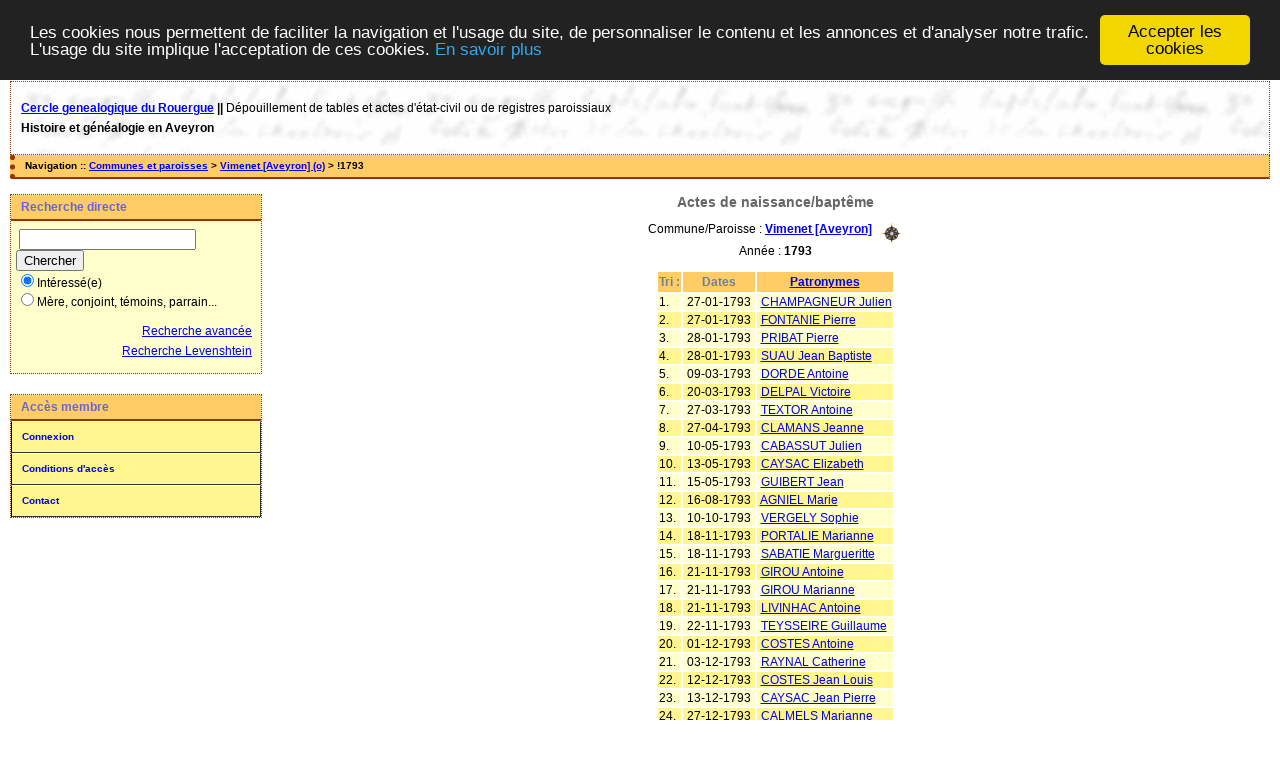

--- FILE ---
content_type: text/html; charset=UTF-8
request_url: https://actes.genealogie-rouergue.org/tab_naiss.php/Vimenet+%5BAveyron%5D/%211793
body_size: 2383
content:
<!DOCTYPE html PUBLIC "-//W3C//DTD XHTML 1.0 Transitional//EN" "http://www.w3.org/TR/xhtml1/DTD/xhtml1-transitional.dtd">
<html xmlns="http://www.w3.org/1999/xhtml">
<head>
<link rel="shortcut icon" href="/img/favicon.ico" type="image/x-icon" />
<link rel="stylesheet" href="/tools/css/actes.css" type="text/css" />
<link rel="stylesheet" href="/_config/actes.css" type="text/css" />
<link rel="stylesheet" href="/tools/css/actes_print.css" type="text/css"  media="print" />
<script type="text/javascript">
  		window.cookieconsent_options = {
  			"message":"Les cookies nous permettent de faciliter la navigation et l'usage du site, de personnaliser le contenu et les annonces et d'analyser notre trafic. L'usage du site implique l'acceptation de ces cookies.",
  			"dismiss":"Accepter les cookies",
  			"learnMore":"En savoir plus",
  			"link":"http://www.allaboutcookies.org/fr/",
  			"theme":"dark-top"};</script><script type="text/javascript" src="/tools/js/cookieconsent.min.js"></script><title>Vimenet [Aveyron] : Table des naissances/baptêmes</title>
<meta http-equiv="Content-Type" content="text/html; charset=UTF-8" />
<meta name="expires" content="never" />
<meta name="revisit-after" content="15 days" />
<meta name="robots" content="index, nofollow" />
<meta name="description" content=" Vimenet [Aveyron] : Table des naissances/baptêmes" />
<meta name="keywords" content="généalogie, dépouillement, actes, tables, patronymes, BMS, NMD, commune, paroisse, Vimenet [Aveyron] : Table des naissances/baptêmes" />
<meta name="generator" content="ExpoActes" />

</head>
<body id="tab_naiss"  >
<div id="top" class="entete"><div class="bandeau">
<p><strong><a href="http://www.genealogie-rouergue.org">Cercle genealogique du Rouergue</a> || </strong>
D&eacute;pouillement de tables et actes d'&eacute;tat-civil ou de registres paroissiaux</p>
<p><strong>Histoire et g&eacute;n&eacute;alogie en Aveyron</strong></p>
</div>


</div>
<div class="navigation">Navigation :: <a href="/index.php/N">Communes et paroisses</a>
 &gt; <a href="/tab_naiss.php/Vimenet+%5BAveyron%5D">Vimenet [Aveyron] (o)</a> &gt; !1793
</div>
<div id="col_menu">
<div class="menu_zone">
<div class="menu_titre">Recherche directe</div>
<form class="form_rech" name="recherche" method="post" action="/chercher.php">
&nbsp;<input type="text" name="achercher" />
&nbsp;<input type="submit" name="Submit" value="Chercher" />
<br /><input type="radio" name="zone" value="1" checked="checked" />Intéressé(e) 
<br /><input type="radio" name="zone" value="2" />Mère, conjoint, témoins, parrain...
<input type="hidden" name="direct" value="1" />
<input type="hidden" name="debug" value="" />
<div class="menuTexte" align="right"><dl><dd><a href="/rechavancee.php">Recherche avancée</a>&nbsp; &nbsp;<br /><a href="/rechlevenshtein.php">Recherche Levenshtein</a>&nbsp; &nbsp;</dd></dl></div></form>
</div>
<div class="menu_zone">
<div class="menu_titre">Accès membre</div>
<div class="menuCorps"><dl>
<dt><a href="/login.php">Connexion</a></dt><!-- D => 04/12/2024 -->
<dt><a href="/acces.php">Conditions d'accès</a></dt>
<dt><a href="/form_contact.php">Contact</a></dt>
</dl></div>
</div>
<div class="pub_menu">
</div>
</div>
<div id="col_main">
<h2>Actes de naissance/baptême</h2><p>Commune/Paroisse : <a href="/tab_naiss.php/Vimenet+%5BAveyron%5D"><b>Vimenet [Aveyron]</b></a> &nbsp; <a href="/localite.php?id=164"><img src="/img/boussole.png" border="0" alt="(Carte)" title="Carte" align="middle"></a><br />Année : <b>1793</b></p><table summary="Liste des patronymes"><tr class="rowheader"><th> Tri : </th><th><b>Dates</b></th><th><a href="/tab_naiss.php/Vimenet+%5BAveyron%5D/%211793?xord=N">Patronymes</a></th></tr><tr class="row1">
<td>1. </td><td>&nbsp;27-01-1793&nbsp;</td><td>&nbsp;<a href="/acte_naiss.php?xid=241394&amp;xct=5670">CHAMPAGNEUR Julien</a></td></tr><tr class="row0">
<td>2. </td><td>&nbsp;27-01-1793&nbsp;</td><td>&nbsp;<a href="/acte_naiss.php?xid=241393&amp;xct=6351">FONTANIE Pierre</a></td></tr><tr class="row1">
<td>3. </td><td>&nbsp;28-01-1793&nbsp;</td><td>&nbsp;<a href="/acte_naiss.php?xid=241395&amp;xct=7221">PRIBAT Pierre</a></td></tr><tr class="row0">
<td>4. </td><td>&nbsp;28-01-1793&nbsp;</td><td>&nbsp;<a href="/acte_naiss.php?xid=241396&amp;xct=6966">SUAU Jean Baptiste</a></td></tr><tr class="row1">
<td>5. </td><td>&nbsp;09-03-1793&nbsp;</td><td>&nbsp;<a href="/acte_naiss.php?xid=241397&amp;xct=5112">DORDE Antoine</a></td></tr><tr class="row0">
<td>6. </td><td>&nbsp;20-03-1793&nbsp;</td><td>&nbsp;<a href="/acte_naiss.php?xid=241398&amp;xct=6603">DELPAL Victoire</a></td></tr><tr class="row1">
<td>7. </td><td>&nbsp;27-03-1793&nbsp;</td><td>&nbsp;<a href="/acte_naiss.php?xid=241399&amp;xct=6264">TEXTOR Antoine</a></td></tr><tr class="row0">
<td>8. </td><td>&nbsp;27-04-1793&nbsp;</td><td>&nbsp;<a href="/acte_naiss.php?xid=241400&amp;xct=5670">CLAMANS Jeanne</a></td></tr><tr class="row1">
<td>9. </td><td>&nbsp;10-05-1793&nbsp;</td><td>&nbsp;<a href="/acte_naiss.php?xid=241401&amp;xct=5670">CABASSUT Julien</a></td></tr><tr class="row0">
<td>10. </td><td>&nbsp;13-05-1793&nbsp;</td><td>&nbsp;<a href="/acte_naiss.php?xid=241402&amp;xct=5320">CAYSAC Elizabeth</a></td></tr><tr class="row1">
<td>11. </td><td>&nbsp;15-05-1793&nbsp;</td><td>&nbsp;<a href="/acte_naiss.php?xid=241403&amp;xct=5994">GUIBERT Jean</a></td></tr><tr class="row0">
<td>12. </td><td>&nbsp;16-08-1793&nbsp;</td><td>&nbsp;<a href="/acte_naiss.php?xid=241404&amp;xct=5712">AGNIEL Marie</a></td></tr><tr class="row1">
<td>13. </td><td>&nbsp;10-10-1793&nbsp;</td><td>&nbsp;<a href="/acte_naiss.php?xid=241405&amp;xct=8010">VERGELY Sophie</a></td></tr><tr class="row0">
<td>14. </td><td>&nbsp;18-11-1793&nbsp;</td><td>&nbsp;<a href="/acte_naiss.php?xid=241406&amp;xct=6972">PORTALIE Marianne</a></td></tr><tr class="row1">
<td>15. </td><td>&nbsp;18-11-1793&nbsp;</td><td>&nbsp;<a href="/acte_naiss.php?xid=241407&amp;xct=7224">SABATIE Margueritte</a></td></tr><tr class="row0">
<td>16. </td><td>&nbsp;21-11-1793&nbsp;</td><td>&nbsp;<a href="/acte_naiss.php?xid=241408&amp;xct=5328">GIROU Antoine</a></td></tr><tr class="row1">
<td>17. </td><td>&nbsp;21-11-1793&nbsp;</td><td>&nbsp;<a href="/acte_naiss.php?xid=241409&amp;xct=6216">GIROU Marianne</a></td></tr><tr class="row0">
<td>18. </td><td>&nbsp;21-11-1793&nbsp;</td><td>&nbsp;<a href="/acte_naiss.php?xid=241410&amp;xct=5688">LIVINHAC Antoine</a></td></tr><tr class="row1">
<td>19. </td><td>&nbsp;22-11-1793&nbsp;</td><td>&nbsp;<a href="/acte_naiss.php?xid=241411&amp;xct=6786">TEYSSEIRE Guillaume</a></td></tr><tr class="row0">
<td>20. </td><td>&nbsp;01-12-1793&nbsp;</td><td>&nbsp;<a href="/acte_naiss.php?xid=241412&amp;xct=5040">COSTES Antoine</a></td></tr><tr class="row1">
<td>21. </td><td>&nbsp;03-12-1793&nbsp;</td><td>&nbsp;<a href="/acte_naiss.php?xid=241413&amp;xct=6290">RAYNAL Catherine</a></td></tr><tr class="row0">
<td>22. </td><td>&nbsp;12-12-1793&nbsp;</td><td>&nbsp;<a href="/acte_naiss.php?xid=241414&amp;xct=5670">COSTES Jean Louis</a></td></tr><tr class="row1">
<td>23. </td><td>&nbsp;13-12-1793&nbsp;</td><td>&nbsp;<a href="/acte_naiss.php?xid=241415&amp;xct=5670">CAYSAC Jean Pierre</a></td></tr><tr class="row0">
<td>24. </td><td>&nbsp;27-12-1793&nbsp;</td><td>&nbsp;<a href="/acte_naiss.php?xid=241619&amp;xct=5880">CALMELS Marianne</a></td></tr></table></div><div id="pied_page2" class="pied_page2"><div id="totop2" class="totop2"><p class="totop2"><strong><a href="#top">Top</a></strong> &nbsp; </p></div><div id="texte_pied2" class="texte_pied2"><p class="texte_pied2"></p></div><div id="copyright2" class="copyright2"><p class="copyright2"><em><a href="http://expocartes.monrezo.be/">ExpoActes</a></em> version 3.2.4-p410 (&copy;<em> 2005-2026, ADSoft)</em></p></div></div></body>
</html>
